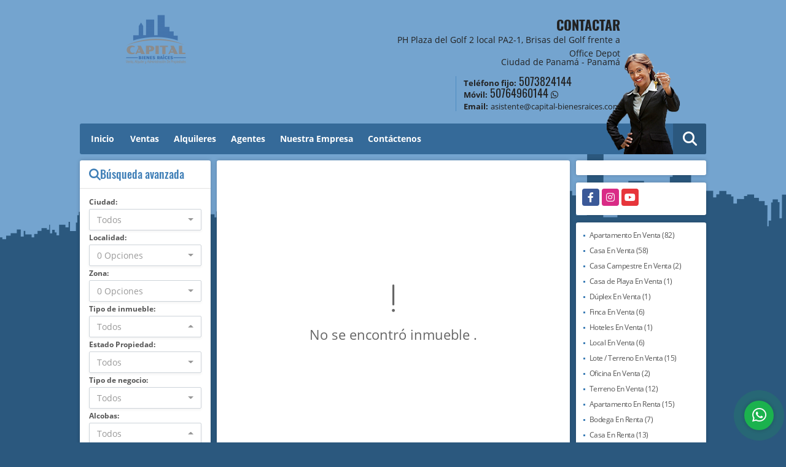

--- FILE ---
content_type: text/html; charset=UTF-8
request_url: https://capital-bienesraices.com/apartamento-venta-llano-bonito/5680026
body_size: 11903
content:
<!DOCTYPE html>
<html lang="es">
    <head>
        <meta charset="utf-8">
        <meta name="viewport" content="width=device-width, initial-scale=1.0, user-scalable=no">
        <meta name="author" content="Wasi.co">
        <meta name="description" content="🏡 &amp;iexcl;Bienvenidos a PH Residencial Llano Bonito!  Te ofrecemos la oportunidad de adquirir el apartamento de tus sue&amp;ntilde;os, ubicado en una zona privil">
        <meta name="Keywords" content="Propiedades en Panamá Panamá Panama city, casas, apartamentos, terrenos, lotes y fincas para la venta y alquiler en Panamá Panamá Panama City, administracion de propiedades">
        <meta name="Language" content="Spanish">
        <meta name="Designer" content="www.wasi.co">
        <meta name="distribution" content="Global">
        <meta name="Robots" content="INDEX,FOLLOW">
        <meta name="csrf-token" content="CB5uoWTUF3ofW9V0nPortTkHAVxReVTD3T82auxM">

        <title>SE VENDE APARTAMENTO EN LLANO BONITO - US$80,000 USD</title>

        <!-- og tags -->
        <meta property="og:description" content="🏡 &amp;iexcl;Bienvenidos a PH Residencial Llano Bonito!  Te ofrecemos la oportunidad de adquirir el apartamento de tus sue&amp;ntilde;os, ubicado en una zona privil" />
        <meta property="og:title" content="SE VENDE APARTAMENTO EN LLANO BONITO - US$80,000 USD" />
        <meta property="og:type" content="website" />
        <meta property="og:url" content="https://capital-bienesraices.com/apartamento-venta-llano-bonito/5680026" />
        <meta property="og:image" content="https://images.wasi.co/inmuebles/b8620920241012103923.png" />
        <meta property="og:image:width" content="300" />
        <meta property="og:image:height" content="225" />
        <meta property="og:site_name" content="capital-bienesraices.com" />

        <!-- og tags google+ -->
        <meta itemprop="description" content="🏡 &amp;iexcl;Bienvenidos a PH Residencial Llano Bonito!  Te ofrecemos la oportunidad de adquirir el apartamento de tus sue&amp;ntilde;os, ubicado en una zona privil">

        <!-- og tags twitter-->
        <meta name="twitter:card" value="🏡 &amp;iexcl;Bienvenidos a PH Residencial Llano Bonito!  Te ofrecemos la oportunidad de adquirir el apartamento de tus sue&amp;ntilde;os, ubicado en una zona privil">

                    <link href="https://images.wasi.co/inmuebles/b8620920241012103923.png" rel="image_src"/>
        
        <link rel="shortcut icon" href="https://images.wasi.co/empresas/f20191107010601.png" />
        <!-- ------------ Main Style ------------ -->
                    <link href="https://capital-bienesraices.com/css/v1/plus12/style.min.css?v11769476058" async rel="stylesheet" type="text/css"/>
            <link href="https://capital-bienesraices.com/css/v1/plus12/fonts.min.css?v11769476058" async rel="stylesheet" type="text/css"/>
                                          <link href="https://capital-bienesraices.com/css/v1/plus12/skins/azul.min.css?v11769476058" async rel="stylesheet" type="text/css"/>
                                          <!--skin colors-->
        <!--<link href="css/skin/{color}.min.css" rel="stylesheet" type="text/css"/>-->
        <!--<link rel="stylesheet" href="https://cdn.jsdelivr.net/npm/bootstrap-select@1.14.0-beta3/dist/css/bootstrap-select.min.css">-->

                                        <script src="https://www.google.com/recaptcha/api.js?hl=es" async defer></script>
    </head>
    <body>
            <div class="bg-city"></div>
<header>
    <div class="area-header auto_margin">
        <div class="row">
            <div class="col-lg-5 col-md-7">
                <div class="logo">
                    <a href="https://capital-bienesraices.com"><img src="https://images.wasi.co/empresas/b20191107010601.png"  data-2x="https://images.wasi.co/empresas/2xb20191107010601.png" onerror="this.src='https://images.wasi.co/empresas/b20191107010601.png'" width="250" class="img-retina center-block" title="Logo empresa" alt="capital bienes raices"></a>
                </div>
            </div>
            <div class="col-lg-19 col-md-17">
                <div class="areaContact">
                    <div class="tt1">
                        CONTACTAR
                        <address>
                            <span class="direccion">PH Plaza del Golf 2 local PA2-1, Brisas del Golf frente a Office Depot</span>
                            <span class="ciudad">Ciudad de Panamá - Panamá</span>
                        </address>
                    </div>
                    <div class="info">
                                                    <div class="tr2"><strong>Teléfono fijo:</strong> <a href="tel:5073824144">5073824144</a></div>
                                                                            <div class="tr2"><strong>Móvil:</strong> <a href="tel:50764960144">50764960144</a> <i class="fab fa-whatsapp"></i></div>
                                                <div class="tr2"><strong>Email:</strong> <a href="mailto:&#97;&#115;&#105;&#115;&#116;&#101;&#110;&#116;&#101;&#64;&#99;&#97;&#112;&#105;&#116;&#97;&#108;&#45;&#98;&#105;&#101;&#110;&#101;&#115;&#114;&#97;&#105;&#99;&#101;&#115;&#46;&#99;&#111;&#109;" class="notranslate"><span class="mail">&#97;&#115;&#105;&#115;&#116;&#101;&#110;&#116;&#101;&#64;&#99;&#97;&#112;&#105;&#116;&#97;&#108;&#45;&#98;&#105;&#101;&#110;&#101;&#115;&#114;&#97;&#105;&#99;&#101;&#115;&#46;&#99;&#111;&#109;</span></a></div>
                    </div>
                </div>
            </div>
        </div>
    </div>
</header>

    <nav id="navMain">
    <div class="topMenu auto_margin">
        <div class="asesor"><img src="/images/asesor.png" alt="Asesor"></div>
        <div class="flat-mega-menu">
            <ul id="idrop" class="mcollapse changer">
                <li><a href="https://capital-bienesraices.com" >Inicio</a></li>
                                                                    <li><a href="https://capital-bienesraices.com/s/ventas">Ventas</a>
                        <ul class="drop-down one-column hover-fade">
                                                                                                                                                            <li><a href="https://capital-bienesraices.com/s/apartamento/ventas?id_property_type=2&amp;business_type%5B0%5D=for_sale">Apartamento (82)</a></li>
                                                                                                                                                                                                                                                                                                                                                                                <li><a href="https://capital-bienesraices.com/s/casa/ventas?id_property_type=1&amp;business_type%5B0%5D=for_sale">Casa (58)</a></li>
                                                                                                                                <li><a href="https://capital-bienesraices.com/s/casa-campestre/ventas?id_property_type=11&amp;business_type%5B0%5D=for_sale">Casa Campestre (2)</a></li>
                                                                                                                                <li><a href="https://capital-bienesraices.com/s/casa-de-playa/ventas?id_property_type=24&amp;business_type%5B0%5D=for_sale">Casa de Playa (1)</a></li>
                                                                                                                                                                                                                                                                                                                                                                                <li><a href="https://capital-bienesraices.com/s/duplex/ventas?id_property_type=20&amp;business_type%5B0%5D=for_sale">Dúplex (1)</a></li>
                                                                                                                                                                                            <li><a href="https://capital-bienesraices.com/s/finca/ventas?id_property_type=7&amp;business_type%5B0%5D=for_sale">Finca (6)</a></li>
                                                                                                                                                                                                                                                                                                                                                                                <li><a href="https://capital-bienesraices.com/s/hoteles/ventas?id_property_type=12&amp;business_type%5B0%5D=for_sale">Hoteles (1)</a></li>
                                                                                                                                                                                            <li><a href="https://capital-bienesraices.com/s/local/ventas?id_property_type=3&amp;business_type%5B0%5D=for_sale">Local (6)</a></li>
                                                                                                                                <li><a href="https://capital-bienesraices.com/s/lote-terreno/ventas?id_property_type=5&amp;business_type%5B0%5D=for_sale">Lote / Terreno (15)</a></li>
                                                                                                                                                                                                                                                                                                                    <li><a href="https://capital-bienesraices.com/s/oficina/ventas?id_property_type=4&amp;business_type%5B0%5D=for_sale">Oficina (2)</a></li>
                                                                                                                                                                                                                                                                                                                    <li><a href="https://capital-bienesraices.com/s/terreno/ventas?id_property_type=32&amp;business_type%5B0%5D=for_sale">Terreno (12)</a></li>
                                                                                    </ul>
                    </li>
                                                                                    <li><a href="https://capital-bienesraices.com/s/alquileres">Alquileres</a>
                        <ul class="drop-down one-column hover-fade">
                                                                                                                                                            <li><a href="https://capital-bienesraices.com/s/apartamento/alquileres?id_property_type=2&amp;business_type%5B0%5D=for_rent">Apartamento (15)</a></li>
                                                                                                                                <li><a href="https://capital-bienesraices.com/s/bodega/alquileres?id_property_type=8&amp;business_type%5B0%5D=for_rent">Bodega (7)</a></li>
                                                                                                                                                                                                                                                                                                                    <li><a href="https://capital-bienesraices.com/s/casa/alquileres?id_property_type=1&amp;business_type%5B0%5D=for_rent">Casa (13)</a></li>
                                                                                                                                <li><a href="https://capital-bienesraices.com/s/casa-campestre/alquileres?id_property_type=11&amp;business_type%5B0%5D=for_rent">Casa Campestre (1)</a></li>
                                                                                                                                                                                                                                                                                                                                                                                                                                                                                                                                                                                                                                                                                            <li><a href="https://capital-bienesraices.com/s/galpon-industrial/alquileres?id_property_type=23&amp;business_type%5B0%5D=for_rent">Galpon Industrial (2)</a></li>
                                                                                                                                                                                                                                                                                                                                                                                <li><a href="https://capital-bienesraices.com/s/local/alquileres?id_property_type=3&amp;business_type%5B0%5D=for_rent">Local (23)</a></li>
                                                                                                                                                                                            <li><a href="https://capital-bienesraices.com/s/lote-comercial/alquileres?id_property_type=6&amp;business_type%5B0%5D=for_rent">Lote Comercial (3)</a></li>
                                                                                                                                                                                                                                                        <li><a href="https://capital-bienesraices.com/s/oficina/alquileres?id_property_type=4&amp;business_type%5B0%5D=for_rent">Oficina (7)</a></li>
                                                                                                                                                                                                                                                                                                                    <li><a href="https://capital-bienesraices.com/s/terreno/alquileres?id_property_type=32&amp;business_type%5B0%5D=for_rent">Terreno (4)</a></li>
                                                                                    </ul>
                    </li>
                                                                                                                                                                    <li><a href="https://capital-bienesraices.com/asesores" >Agentes</a></li>
                                                                                    <li><a href="https://capital-bienesraices.com/main-contenido-cat-2.htm" >Nuestra Empresa</a></li>
                                <li><a href="https://capital-bienesraices.com/main-contactenos.htm" >Contáctenos</a></li>
                <li class="search-bar hidden-md-down"><i class="fa fa-search"></i>
                    <ul class="drop-down" style="display: none;">
                        <form method="GET" action="https://capital-bienesraices.com/s" accept-charset="UTF-8" onSubmit="$(&#039;input[type=&quot;submit&quot;]&#039;).attr(&quot;disabled&quot;,&quot;disabled&quot;);">
                        <table>
                            <tbody>
                            <tr>
                                <td><input type="text" id="matchLabel" placeholder="Buscar en el sitio" value="" name="match"></td>
                                <td><input class="btn" type="submit" value="Buscar"></td>
                            </tr>
                            </tbody>
                        </table>
                        </form>
                    </ul>
                </li>
            </ul>
        </div>
    </div>
</nav>

<div id="mobile" style="position: relative;">
    <div class="mobile_search hidden-lg-up">
        <a href="#" class="show_hide"><i class="fas fa-search"></i></a>
    </div>
</div>

<!--mobile search-->
<div class="slidingSearch">
    <div class="input-group">
        <form method="GET" action="https://capital-bienesraices.com/s" accept-charset="UTF-8" onSubmit="$(&#039;input[type=&quot;submit&quot;]&#039;).attr(&quot;disabled&quot;,&quot;disabled&quot;);">
        <table>
            <tbody>
            <tr>
                <td> <input type="text" class="form-control" aria-label="" placeholder="Buscar por:" value="" name="match"></td>
                <td><input class="btn" type="submit" value="Buscar"></td>
            </tr>
            </tbody>
        </table>
        </form>
        <div class="input-group-append">
        </div>
    </div>
</div>
<!--end -->

    <section id="Main" class="auto_margin">
    <div class="row">
        <div class="col-lg-5">
            <div class="areaLeft">
                <div class="areaSearch  hidden-md-down">
                    <div class="title">
                        <h3><i class="fa fa-search"></i>Búsqueda avanzada</h3>
                    </div>
                    <div class="body" id="homeSearch">
                        <form method="GET" action="https://capital-bienesraices.com/s" accept-charset="UTF-8">
<div class="row">
                <div class="col-lg-6 col-sm-12 ">
        <select-city
                :cities='[{"id_city":531672,"name":"Boquete","id_region":1767,"region_label":"Chiriqu\u00ed","total":"1"},{"id_city":537894,"name":"Volc\u00e1n","id_region":1767,"region_label":"Chiriqu\u00ed","total":"1"},{"id_city":531096,"name":"Aguadulce","id_region":1768,"region_label":"Cocl\u00e9","total":"2"},{"id_city":531278,"name":"Ant\u00f3n","id_region":1768,"region_label":"Cocl\u00e9","total":"1"},{"id_city":532429,"name":"Cocl\u00e9","id_region":1768,"region_label":"Cocl\u00e9","total":"1"},{"id_city":536194,"name":"Nat\u00e1","id_region":1768,"region_label":"Cocl\u00e9","total":"1"},{"id_city":536509,"name":"Penonom\u00e9","id_region":1768,"region_label":"Cocl\u00e9","total":"1"},{"id_city":537164,"name":"R\u00edo Hato","id_region":1768,"region_label":"Cocl\u00e9","total":"5"},{"id_city":535218,"name":"Lim\u00f3n","id_region":1769,"region_label":"Col\u00f3n","total":"1"},{"id_city":535078,"name":"Las Tablas","id_region":1772,"region_label":"Los Santos","total":"2"},{"id_city":537429,"name":"Santa Ana","id_region":1772,"region_label":"Los Santos","total":"1"},{"id_city":531124,"name":"Albrook","id_region":1773,"region_label":"Panam\u00e1","total":"1"},{"id_city":531271,"name":"Anc\u00f3n","id_region":1773,"region_label":"Panam\u00e1","total":"4"},{"id_city":531512,"name":"Bella Vista","id_region":1773,"region_label":"Panam\u00e1","total":"16"},{"id_city":858680,"name":"Betania","id_region":1773,"region_label":"Panam\u00e1","total":"11"},{"id_city":532014,"name":"Carrasquilla","id_region":1773,"region_label":"Panam\u00e1","total":"4"},{"id_city":537342,"name":"Casco Viejo, San Felipe","id_region":1773,"region_label":"Panam\u00e1","total":"3"},{"id_city":532097,"name":"Cerro Azul","id_region":1773,"region_label":"Panam\u00e1","total":"2"},{"id_city":532302,"name":"Chilibre","id_region":1773,"region_label":"Panam\u00e1","total":"1"},{"id_city":532414,"name":"Ciudad de Panam\u00e1","id_region":1773,"region_label":"Panam\u00e1","total":"98"},{"id_city":532822,"name":"El Cangrejo","id_region":1773,"region_label":"Panam\u00e1","total":"1"},{"id_city":532981,"name":"El Dorado","id_region":1773,"region_label":"Panam\u00e1","total":"2"},{"id_city":534118,"name":"Juan D\u00edaz","id_region":1773,"region_label":"Panam\u00e1","total":"5"},{"id_city":534778,"name":"La Pulida","id_region":1773,"region_label":"Panam\u00e1","total":"2"},{"id_city":534887,"name":"Las Cumbres","id_region":1773,"region_label":"Panam\u00e1","total":"6"},{"id_city":534973,"name":"Las Ma\u00f1anitas","id_region":1773,"region_label":"Panam\u00e1","total":"3"},{"id_city":536311,"name":"Pacora","id_region":1773,"region_label":"Panam\u00e1","total":"2"},{"id_city":536314,"name":"Paitilla","id_region":1773,"region_label":"Panam\u00e1","total":"2"},{"id_city":536422,"name":"Parque Lefevre","id_region":1773,"region_label":"Panam\u00e1","total":"1"},{"id_city":536740,"name":"Pueblo Nuevo","id_region":1773,"region_label":"Panam\u00e1","total":"3"},{"id_city":537118,"name":"R\u00edo Abajo","id_region":1773,"region_label":"Panam\u00e1","total":"4"},{"id_city":537345,"name":"San Francisco","id_region":1773,"region_label":"Panam\u00e1","total":"6"},{"id_city":537397,"name":"San Miguelito","id_region":1773,"region_label":"Panam\u00e1","total":"22"},{"id_city":537688,"name":"Tocumen","id_region":1773,"region_label":"Panam\u00e1","total":"8"},{"id_city":531304,"name":"Arraij\u00e1n","id_region":3549,"region_label":"Panam\u00e1 Oeste","total":"10"},{"id_city":531997,"name":"Capira","id_region":3549,"region_label":"Panam\u00e1 Oeste","total":"1"},{"id_city":532263,"name":"Chame","id_region":3549,"region_label":"Panam\u00e1 Oeste","total":"6"},{"id_city":532336,"name":"Chorrera","id_region":3549,"region_label":"Panam\u00e1 Oeste","total":"1"},{"id_city":534273,"name":"La Chorrera","id_region":3549,"region_label":"Panam\u00e1 Oeste","total":"4"},{"id_city":537336,"name":"San Carlos","id_region":3549,"region_label":"Panam\u00e1 Oeste","total":"4"},{"id_city":531326,"name":"Atalaya","id_region":1775,"region_label":"Veraguas","total":"1"},{"id_city":533018,"name":"El Espino de Santa Rosa","id_region":1775,"region_label":"Veraguas","total":"3"},{"id_city":537486,"name":"Santiago","id_region":1775,"region_label":"Veraguas","total":"2"},{"id_city":537569,"name":"Son\u00e1","id_region":1775,"region_label":"Veraguas","total":"1"}]'
                search-selected=""
                search-type="1"
        />
            </div>
    <div class="col-lg-6 col-sm-12" id="location-container" >
        <div class="form-group">
            <label>Localidad:</label>
            <select-location
                    parent-container="#location-container"
                    parent-locations=".locations"
                    search-selected=""
            />
        </div>
    </div>
    <div class="col-lg-6 col-sm-12">
        <div class="form-group">
            <label>Zona:</label>
            <select-zone
                    search-selected=""
            />
        </div>
    </div>
            <div class="col-lg-6 col-sm-12">
        <div class="form-group">
            <label>Tipo de inmueble:</label>
                                    <select name="id_property_type" id="id_property_type" class="selectpicker inp-shadow dropdown" title="Todos" data-toggle="dropdown" data-live-search-normalize="true" data-live-search="true" data-size="10">
                                    <option value="">Todos</option>
                                                                        <option  value="14">Apartaestudio</option>
                                                                                                <option  value="2">Apartamento</option>
                                                                                                <option  value="8">Bodega</option>
                                                                                                                                                                                                                                    <option  value="1">Casa</option>
                                                                                                <option  value="11">Casa Campestre</option>
                                                                                                <option  value="24">Casa de Playa</option>
                                                                                                                                                                                                                                                                                <option  value="20">Dúplex</option>
                                                                                                                                            <option  value="7">Finca</option>
                                                                                                                                            <option  value="23">Galpon Industrial</option>
                                                                                                                                                                                        <option  value="12">Hoteles</option>
                                                                                                                                            <option  value="3">Local</option>
                                                                                                <option  value="5">Lote / Terreno</option>
                                                                                                <option  value="6">Lote Comercial</option>
                                                                                                                                                                                        <option  value="4">Oficina</option>
                                                                                                                                                                                                                                    <option  value="32">Terreno</option>
                                                                        </select>
        </div>
    </div>
        <div class="col-lg-6 col-sm-12">
        <div class="form-group ">
            <label>Estado Propiedad:</label>
            <select name="id_property_condition" id="id_property_condition" class="selectpicker inp-shadow" title="Todos">
                <option value="">Todos</option>
                <option value="1" >Nuevo</option>
                <option value="2" >Usado</option>
                <option value="3" >Proyecto</option>
                <option value="4" >En construcción</option>
            </select>
        </div>
    </div>
        <div class="col-lg-6 col-sm-12">
        <div class="form-group ">
            <label>Tipo de negocio:</label>
            <select name="business_type[]" class="selectpicker inp-shadow" id="business_type"multiple title="Todos">
                <option value="for_sale" >Venta</option>
                <option value="for_rent" >Alquiler</option>
                <option value="for_transfer" >Permutar</option>
            </select>
        </div>
    </div>
            <div class="col-12">
        <div class="row">
            <div class="col-6">
                <div class="form-group">
                    <label>Alcobas:</label>
                    <select class="selectpicker inp-shadow" title="Todos" id="bedrooms" name="bedrooms"><option value="" selected="selected">Todos</option><option value="1">1 o más</option><option value="2">2 o más</option><option value="3">3 o más</option><option value="4">4 o más</option><option value="5">5 o más</option><option value="6">6 o más</option><option value="7">7 o más</option></select>
                </div>
            </div>
            <div class="col-6">
                <div class="form-group">
                    <label>Baños:</label>
                    <select class="selectpicker inp-shadow" title="Todos" id="bathrooms" name="bathrooms"><option value="" selected="selected">Todos</option><option value="1">1 o más</option><option value="2">2 o más</option><option value="3">3 o más</option><option value="4">4 o más</option><option value="5">5 o más</option><option value="6">6 o más</option><option value="7">7 o más</option></select>
                </div>
            </div>
        </div>
    </div>
            <div class="col-12">
        <div class="row">
            <div class="form-group col-6">
                <label>Precio desde:</label>
                <input type="text" class="form-control inp-shadow solo-numero" name="min_price" id="min_price" value="" placeholder="Desde">
            </div>
            <div class="form-group col-6">
                <label>Precio hasta:</label>
                <input type="text" class="form-control inp-shadow solo-numero" name="max_price" id="max_price" value="" placeholder="Hasta">
            </div>
        </div>
    </div>
        <div class="col-12">
        <div class="form-group">
            <label>&nbsp;</label>
            <button type="button" onclick="submitSearch(this)" class="btn-dark btn full-width btn-shadow waves-effect waves-light"><strong>BUSCAR</strong></button>
        </div>
    </div>
</div>
</form>

                    </div>
                </div>
                                                <div class="Publicar_Inmueble hidden-lg-down">
                    <a href="" data-toggle="modal" data-target="#modelId"><img src="/images/publica_tu_inmueble.png" class="img-fluid" alt="Publica tu inmueble"></a>
                </div>
            </div>
        </div>
        <div class="col-lg-14">
                <div class="areaCenter">
        <div class="row">
                    <section class="col-lg-24">
                <div class="area-content col-lg-24">
                    <!-- mensage-->
                    <div class="msg_empty">
                        <div class="text">
                            <i class="far fa-exclamation"></i>
                            <p> No se encontró inmueble .</p>
                        </div>
                    </div>
                    <!-- end mensage-->
                </div>
            </section>
            <div class="col-24">
                <hr>
            </div>
            <section class="col-lg-24">
    <div class="areaFeatured">
        <div class="head">
            <h2>
                                                                        INMUEBLES <STRONG>DESTACADOS</STRONG>
                                        
            <div class="tt-sqr"><span class="square"></span></div>
        </div>
        <p class="height_10"></p>
        <div class="areaDestacados">
            <div class="list_Propiedades row">
                                    <div class="col-md-8">
                        <div class="item">
    <div class="title">
        <h2>
            <a class="t8-ellipsis" href="https://capital-bienesraices.com/bodega-alquiler-tocumen/600257">ALQUILO GALERA EN VIA PANAMERICANA</a>
        </h2>
    </div>
    <figure>
                    <div class="areaTags">
                                    <span class="tag-estado" data-color="#8fce00">COMERCIAL</span>
                                            </div>
                <a href="https://capital-bienesraices.com/bodega-alquiler-tocumen/600257" class="fill">
            <img src="https://image.wasi.co/[base64]" onerror="this.src='https://image.wasi.co/[base64]';" class="fill-box img-fluid" alt="alquilo galera en via panamericana">
        </a>
    </figure>
    <div class="body">
        <p class="ubicacion"><i class="far fa-map-marker-alt"></i> Panama</p>
        <p><strong>Tipo:</strong> BODEGA</p>
        <p><strong> Para:</strong> ALQUILER</p>
    </div>
    <hr>
                                    <div class="areaPrecio">
                <p ><strong>Alquiler </strong><span>US$1,500 <small>USD</small></span></p>
            </div>
            
    <a href="https://capital-bienesraices.com/bodega-alquiler-tocumen/600257" class="btn btn-dark full-width waves-effect waves-light btn-shadow"><i class="far fa-info-circle"></i> <span>Más información</span></a>
</div>
                    </div>
                                    <div class="col-md-8">
                        <div class="item">
    <div class="title">
        <h2>
            <a class="t8-ellipsis" href="https://capital-bienesraices.com/casa-venta-cerro-viento-san-miguelito/7435896">CASA CERRO VIENTO - CALLE PRINCIPAL</a>
        </h2>
    </div>
    <figure>
                <a href="https://capital-bienesraices.com/casa-venta-cerro-viento-san-miguelito/7435896" class="fill">
            <img src="https://image.wasi.co/[base64]" onerror="this.src='https://image.wasi.co/[base64]';" class="fill-box img-fluid" alt="casa cerro viento calle principal">
        </a>
    </figure>
    <div class="body">
        <p class="ubicacion"><i class="far fa-map-marker-alt"></i> Panama</p>
        <p><strong>Tipo:</strong> CASA</p>
        <p><strong> Para:</strong> VENTA</p>
    </div>
    <hr>
                            <div class="areaPrecio">
                <p ><strong>Venta </strong><span>US$150,000 <small>USD</small></span></p>
            </div>
                    
    <a href="https://capital-bienesraices.com/casa-venta-cerro-viento-san-miguelito/7435896" class="btn btn-dark full-width waves-effect waves-light btn-shadow"><i class="far fa-info-circle"></i> <span>Más información</span></a>
</div>
                    </div>
                                    <div class="col-md-8">
                        <div class="item">
    <div class="title">
        <h2>
            <a class="t8-ellipsis" href="https://capital-bienesraices.com/apartamento-venta-hato-pintado-pueblo-nuevo/9048715">PUEBLO NUEVO HATO PINTADO - APARTAMENTO EN VENTA</a>
        </h2>
    </div>
    <figure>
                <a href="https://capital-bienesraices.com/apartamento-venta-hato-pintado-pueblo-nuevo/9048715" class="fill">
            <img src="https://image.wasi.co/[base64]" onerror="this.src='https://image.wasi.co/[base64]';" class="fill-box img-fluid" alt="pueblo nuevo hato pintado apartamento en venta">
        </a>
    </figure>
    <div class="body">
        <p class="ubicacion"><i class="far fa-map-marker-alt"></i> Panama</p>
        <p><strong>Tipo:</strong> APARTAMENTO</p>
        <p><strong> Para:</strong> VENTA</p>
    </div>
    <hr>
                            <div class="areaPrecio">
                <p ><strong>Venta </strong><span>US$149,000 <small>USD</small></span></p>
            </div>
                    
    <a href="https://capital-bienesraices.com/apartamento-venta-hato-pintado-pueblo-nuevo/9048715" class="btn btn-dark full-width waves-effect waves-light btn-shadow"><i class="far fa-info-circle"></i> <span>Más información</span></a>
</div>
                    </div>
                                    <div class="col-md-8">
                        <div class="item">
    <div class="title">
        <h2>
            <a class="t8-ellipsis" href="https://capital-bienesraices.com/terreno-alquiler-ciudad-de-panama/1959161">SE ALQUILA TERRENO CON OFICINA  EN JUAN DIAZ </a>
        </h2>
    </div>
    <figure>
                    <div class="areaTags">
                                    <span class="tag-estado" data-color="#8fce00">COMERCIAL</span>
                                                    <span class="tag-estado" data-color="red">Alquilado</span>
                            </div>
                <a href="https://capital-bienesraices.com/terreno-alquiler-ciudad-de-panama/1959161" class="fill">
            <img src="https://image.wasi.co/[base64]" onerror="this.src='https://image.wasi.co/[base64]';" class="fill-box img-fluid" alt="se alquila terreno con oficina en juan diaz">
        </a>
    </figure>
    <div class="body">
        <p class="ubicacion"><i class="far fa-map-marker-alt"></i> Panama</p>
        <p><strong>Tipo:</strong> TERRENO</p>
        <p><strong> Para:</strong> ALQUILER</p>
    </div>
    <hr>
                                    <div class="areaPrecio">
                <p class="tachado"><strong>Alquiler </strong><span>US$900 <small>USD</small></span></p>
            </div>
            
    <a href="https://capital-bienesraices.com/terreno-alquiler-ciudad-de-panama/1959161" class="btn btn-dark full-width waves-effect waves-light btn-shadow"><i class="far fa-info-circle"></i> <span>Más información</span></a>
</div>
                    </div>
                                    <div class="col-md-8">
                        <div class="item">
    <div class="title">
        <h2>
            <a class="t8-ellipsis" href="https://capital-bienesraices.com/apartamento-venta-avenida-balboa-ciudad-de-panama/8108388">APARTAMENTOS EN BELLA VISTA - PRE VENTA </a>
        </h2>
    </div>
    <figure>
                <a href="https://capital-bienesraices.com/apartamento-venta-avenida-balboa-ciudad-de-panama/8108388" class="fill">
            <img src="https://image.wasi.co/[base64]" onerror="this.src='https://image.wasi.co/[base64]';" class="fill-box img-fluid" alt="apartamentos en bella vista pre venta">
        </a>
    </figure>
    <div class="body">
        <p class="ubicacion"><i class="far fa-map-marker-alt"></i> Panama</p>
        <p><strong>Tipo:</strong> APARTAMENTO</p>
        <p><strong> Para:</strong> VENTA</p>
    </div>
    <hr>
                            <div class="areaPrecio">
                <p ><strong>Venta </strong><span>US$144,595 <small>USD</small></span></p>
            </div>
                    
    <a href="https://capital-bienesraices.com/apartamento-venta-avenida-balboa-ciudad-de-panama/8108388" class="btn btn-dark full-width waves-effect waves-light btn-shadow"><i class="far fa-info-circle"></i> <span>Más información</span></a>
</div>
                    </div>
                                    <div class="col-md-8">
                        <div class="item">
    <div class="title">
        <h2>
            <a class="t8-ellipsis" href="https://capital-bienesraices.com/local-alquiler-el-dorado/4937991">SE ALQUILA LOCAL EN DORADO MALL</a>
        </h2>
    </div>
    <figure>
                    <div class="areaTags">
                                    <span class="tag-estado" data-color="#8fce00">COMERCIAL</span>
                                            </div>
                <a href="https://capital-bienesraices.com/local-alquiler-el-dorado/4937991" class="fill">
            <img src="https://image.wasi.co/[base64]" onerror="this.src='https://image.wasi.co/[base64]';" class="fill-box img-fluid" alt="se alquila local en dorado mall">
        </a>
    </figure>
    <div class="body">
        <p class="ubicacion"><i class="far fa-map-marker-alt"></i> Panama</p>
        <p><strong>Tipo:</strong> LOCAL</p>
        <p><strong> Para:</strong> ALQUILER</p>
    </div>
    <hr>
                                    <div class="areaPrecio">
                <p ><strong>Alquiler </strong><span>US$1,600 <small>USD</small></span></p>
            </div>
            
    <a href="https://capital-bienesraices.com/local-alquiler-el-dorado/4937991" class="btn btn-dark full-width waves-effect waves-light btn-shadow"><i class="far fa-info-circle"></i> <span>Más información</span></a>
</div>
                    </div>
                                    <div class="col-md-8">
                        <div class="item">
    <div class="title">
        <h2>
            <a class="t8-ellipsis" href="https://capital-bienesraices.com/finca-venta-sona/7090185">SE VENDE FINCA GANADERA EN DOS BOCAS - SONÁ</a>
        </h2>
    </div>
    <figure>
                <a href="https://capital-bienesraices.com/finca-venta-sona/7090185" class="fill">
            <img src="https://image.wasi.co/[base64]" onerror="this.src='https://image.wasi.co/[base64]';" class="fill-box img-fluid" alt="se vende finca ganadera en dos bocas sona">
        </a>
    </figure>
    <div class="body">
        <p class="ubicacion"><i class="far fa-map-marker-alt"></i> Panama</p>
        <p><strong>Tipo:</strong> FINCA</p>
        <p><strong> Para:</strong> VENTA</p>
    </div>
    <hr>
                            <div class="areaPrecio">
                <p ><strong>Venta </strong><span>US$3,500,000 <small>USD</small></span></p>
            </div>
                    
    <a href="https://capital-bienesraices.com/finca-venta-sona/7090185" class="btn btn-dark full-width waves-effect waves-light btn-shadow"><i class="far fa-info-circle"></i> <span>Más información</span></a>
</div>
                    </div>
                                    <div class="col-md-8">
                        <div class="item">
    <div class="title">
        <h2>
            <a class="t8-ellipsis" href="https://capital-bienesraices.com/galpon-industrial-alquiler-ciudad-de-panama/4694392">OFIGALERA EN TOCUMEN OFFICE STORAGE</a>
        </h2>
    </div>
    <figure>
                    <div class="areaTags">
                                    <span class="tag-estado" data-color="#8fce00">COMERCIAL</span>
                                            </div>
                <a href="https://capital-bienesraices.com/galpon-industrial-alquiler-ciudad-de-panama/4694392" class="fill">
            <img src="https://image.wasi.co/[base64]" onerror="this.src='https://image.wasi.co/[base64]';" class="fill-box img-fluid" alt="ofigalera en tocumen office storage">
        </a>
    </figure>
    <div class="body">
        <p class="ubicacion"><i class="far fa-map-marker-alt"></i> Panama</p>
        <p><strong>Tipo:</strong> GALPON INDUSTRIAL</p>
        <p><strong> Para:</strong> ALQUILER</p>
    </div>
    <hr>
                                    <div class="areaPrecio">
                <p ><strong>Alquiler </strong><span>US$3,760 <small>USD</small></span></p>
            </div>
            
    <a href="https://capital-bienesraices.com/galpon-industrial-alquiler-ciudad-de-panama/4694392" class="btn btn-dark full-width waves-effect waves-light btn-shadow"><i class="far fa-info-circle"></i> <span>Más información</span></a>
</div>
                    </div>
                                    <div class="col-md-8">
                        <div class="item">
    <div class="title">
        <h2>
            <a class="t8-ellipsis" href="https://capital-bienesraices.com/local-alquiler-ciudad-de-panama/4408591">SE ALQUILAN LOCALES COMERCIALES EN LA 24 DE DICIEMBRE </a>
        </h2>
    </div>
    <figure>
                    <div class="areaTags">
                                    <span class="tag-estado" data-color="#8fce00">COMERCIAL</span>
                                            </div>
                <a href="https://capital-bienesraices.com/local-alquiler-ciudad-de-panama/4408591" class="fill">
            <img src="https://image.wasi.co/[base64]" onerror="this.src='https://image.wasi.co/[base64]';" class="fill-box img-fluid" alt="se alquilan locales comerciales en la 24 de diciembre">
        </a>
    </figure>
    <div class="body">
        <p class="ubicacion"><i class="far fa-map-marker-alt"></i> Panama</p>
        <p><strong>Tipo:</strong> LOCAL</p>
        <p><strong> Para:</strong> ALQUILER</p>
    </div>
    <hr>
                                    <div class="areaPrecio">
                <p ><strong>Alquiler </strong><span>US$1,800 <small>USD</small></span></p>
            </div>
            
    <a href="https://capital-bienesraices.com/local-alquiler-ciudad-de-panama/4408591" class="btn btn-dark full-width waves-effect waves-light btn-shadow"><i class="far fa-info-circle"></i> <span>Más información</span></a>
</div>
                    </div>
                                    <div class="col-md-8">
                        <div class="item">
    <div class="title">
        <h2>
            <a class="t8-ellipsis" href="https://capital-bienesraices.com/apartamento-venta-ricardo-j-alfaro-betania/8420847">PROYECTO VÍA CENTENIAL - ENTREGA INMEDIATA</a>
        </h2>
    </div>
    <figure>
                    <div class="areaTags">
                                    <span class="tag-estado" data-color="#6a329f">RESIDENCIAL NUEVA</span>
                                            </div>
                <a href="https://capital-bienesraices.com/apartamento-venta-ricardo-j-alfaro-betania/8420847" class="fill">
            <img src="https://image.wasi.co/[base64]" onerror="this.src='https://image.wasi.co/[base64]';" class="fill-box img-fluid" alt="proyecto via centenial entrega inmediata">
        </a>
    </figure>
    <div class="body">
        <p class="ubicacion"><i class="far fa-map-marker-alt"></i> Panama</p>
        <p><strong>Tipo:</strong> APARTAMENTO</p>
        <p><strong> Para:</strong> VENTA</p>
    </div>
    <hr>
                            <div class="areaPrecio">
                <p ><strong>Venta </strong><span>US$106,000 <small>USD</small></span></p>
            </div>
                    
    <a href="https://capital-bienesraices.com/apartamento-venta-ricardo-j-alfaro-betania/8420847" class="btn btn-dark full-width waves-effect waves-light btn-shadow"><i class="far fa-info-circle"></i> <span>Más información</span></a>
</div>
                    </div>
                                    <div class="col-md-8">
                        <div class="item">
    <div class="title">
        <h2>
            <a class="t8-ellipsis" href="https://capital-bienesraices.com/apartaestudio-venta-casco-viejo-san-felipe/9742134">PENTHOUSE CASCO ANTIGUO - PANAMA</a>
        </h2>
    </div>
    <figure>
                <a href="https://capital-bienesraices.com/apartaestudio-venta-casco-viejo-san-felipe/9742134" class="fill">
            <img src="https://image.wasi.co/[base64]" onerror="this.src='https://image.wasi.co/[base64]';" class="fill-box img-fluid" alt="penthouse casco antiguo panama">
        </a>
    </figure>
    <div class="body">
        <p class="ubicacion"><i class="far fa-map-marker-alt"></i> Panama</p>
        <p><strong>Tipo:</strong> APARTAESTUDIO</p>
        <p><strong> Para:</strong> VENTA</p>
    </div>
    <hr>
                            <div class="areaPrecio">
                <p ><strong>Venta </strong><span>US$437,000 <small>USD</small></span></p>
            </div>
                    
    <a href="https://capital-bienesraices.com/apartaestudio-venta-casco-viejo-san-felipe/9742134" class="btn btn-dark full-width waves-effect waves-light btn-shadow"><i class="far fa-info-circle"></i> <span>Más información</span></a>
</div>
                    </div>
                                    <div class="col-md-8">
                        <div class="item">
    <div class="title">
        <h2>
            <a class="t8-ellipsis" href="https://capital-bienesraices.com/bodega-alquiler-la-gran-estacion-ciudad-de-panama/6019510">SE ALQUILA GALERA DE 1000 METROS EN VIA TRANSISTMICA </a>
        </h2>
    </div>
    <figure>
                    <div class="areaTags">
                                    <span class="tag-estado" data-color="#8fce00">COMERCIAL</span>
                                                    <span class="tag-estado" data-color="red">Alquilado</span>
                            </div>
                <a href="https://capital-bienesraices.com/bodega-alquiler-la-gran-estacion-ciudad-de-panama/6019510" class="fill">
            <img src="https://image.wasi.co/[base64]" onerror="this.src='https://image.wasi.co/[base64]';" class="fill-box img-fluid" alt="se alquila galera de 1000 metros en via transistmica">
        </a>
    </figure>
    <div class="body">
        <p class="ubicacion"><i class="far fa-map-marker-alt"></i> Panama</p>
        <p><strong>Tipo:</strong> BODEGA</p>
        <p><strong> Para:</strong> ALQUILER</p>
    </div>
    <hr>
                                    <div class="areaPrecio">
                <p class="tachado"><strong>Alquiler </strong><span>US$4,500 <small>USD</small></span></p>
            </div>
            
    <a href="https://capital-bienesraices.com/bodega-alquiler-la-gran-estacion-ciudad-de-panama/6019510" class="btn btn-dark full-width waves-effect waves-light btn-shadow"><i class="far fa-info-circle"></i> <span>Más información</span></a>
</div>
                    </div>
                            </div>
        </div>
    </div>
</section>                </div>
    </div>
        </div>
        <div class="col-lg-5">
            <div class="areaRight">
                <div class="row">
                    <div class="col-lg-24" >
                        <div class="google_lang">
                            <div id="google_translate_element"></div>
                        </div>
                    </div>
                                        <div class="col-lg-24">
                        <div class="areaRedes">
                            <ul class="follow">
                                                                    <li><a href="https://www.facebook.com/capitalpanama" target="_blank" data-follow="facebook" title="facebook"><span>Facebook</span></a></li>
                                                                                                                                    <li><a href="https://www.instagram.com/capitalbienesraices/" target="_blank" data-follow="instagram" title="instagram"><span>Instagram</span></a></li>
                                                                                                                                    <li><a href="https://www.youtube.com/@capitalbienesraices" target="_blank" data-follow="youtube" title="youtube"><span>YouTube</span></a></li>
                                                                                            </ul>
                        </div>
                    </div>
                                                                                                                                            <div class="col-lg-24 col-md-8 hidden-md-down">
                        <div class="listInm">
                            <ul>
                                                                                                                                                            <li><a href="https://capital-bienesraices.com/s/apartamento/ventas?id_property_type=2&amp;business_type%5B0%5D=for_sale">Apartamento En Venta (82) </a></li>
                                                                                                                                                                                                                                                                                                                                                                                <li><a href="https://capital-bienesraices.com/s/casa/ventas?id_property_type=1&amp;business_type%5B0%5D=for_sale">Casa En Venta (58) </a></li>
                                                                                                                                <li><a href="https://capital-bienesraices.com/s/casa-campestre/ventas?id_property_type=11&amp;business_type%5B0%5D=for_sale">Casa Campestre En Venta (2) </a></li>
                                                                                                                                <li><a href="https://capital-bienesraices.com/s/casa-de-playa/ventas?id_property_type=24&amp;business_type%5B0%5D=for_sale">Casa de Playa En Venta (1) </a></li>
                                                                                                                                                                                                                                                                                                                                                                                <li><a href="https://capital-bienesraices.com/s/duplex/ventas?id_property_type=20&amp;business_type%5B0%5D=for_sale">Dúplex En Venta (1) </a></li>
                                                                                                                                                                                            <li><a href="https://capital-bienesraices.com/s/finca/ventas?id_property_type=7&amp;business_type%5B0%5D=for_sale">Finca En Venta (6) </a></li>
                                                                                                                                                                                                                                                                                                                                                                                <li><a href="https://capital-bienesraices.com/s/hoteles/ventas?id_property_type=12&amp;business_type%5B0%5D=for_sale">Hoteles En Venta (1) </a></li>
                                                                                                                                                                                            <li><a href="https://capital-bienesraices.com/s/local/ventas?id_property_type=3&amp;business_type%5B0%5D=for_sale">Local En Venta (6) </a></li>
                                                                                                                                <li><a href="https://capital-bienesraices.com/s/lote-terreno/ventas?id_property_type=5&amp;business_type%5B0%5D=for_sale">Lote / Terreno En Venta (15) </a></li>
                                                                                                                                                                                                                                                                                                                    <li><a href="https://capital-bienesraices.com/s/oficina/ventas?id_property_type=4&amp;business_type%5B0%5D=for_sale">Oficina En Venta (2) </a></li>
                                                                                                                                                                                                                                                                                                                    <li><a href="https://capital-bienesraices.com/s/terreno/ventas?id_property_type=32&amp;business_type%5B0%5D=for_sale">Terreno En Venta (12) </a></li>
                                                                                                                                                                                                                        <li><a href="https://capital-bienesraices.com/s/apartamento/alquileres?id_property_type=2&amp;business_type%5B0%5D=for_rent">Apartamento En Renta (15) </a></li>
                                                                                                                                <li><a href="https://capital-bienesraices.com/s/bodega/alquileres?id_property_type=8&amp;business_type%5B0%5D=for_rent">Bodega En Renta (7) </a></li>
                                                                                                                                                                                                                                                                                                                    <li><a href="https://capital-bienesraices.com/s/casa/alquileres?id_property_type=1&amp;business_type%5B0%5D=for_rent">Casa En Renta (13) </a></li>
                                                                                                                                <li><a href="https://capital-bienesraices.com/s/casa-campestre/alquileres?id_property_type=11&amp;business_type%5B0%5D=for_rent">Casa Campestre En Renta (1) </a></li>
                                                                                                                                                                                                                                                                                                                                                                                                                                                                                                                                                                                                                                                                                            <li><a href="https://capital-bienesraices.com/s/galpon-industrial/alquileres?id_property_type=23&amp;business_type%5B0%5D=for_rent">Galpon Industrial En Renta (2) </a></li>
                                                                                                                                                                                                                                                                                                                                                                                <li><a href="https://capital-bienesraices.com/s/local/alquileres?id_property_type=3&amp;business_type%5B0%5D=for_rent">Local En Renta (23) </a></li>
                                                                                                                                                                                            <li><a href="https://capital-bienesraices.com/s/lote-comercial/alquileres?id_property_type=6&amp;business_type%5B0%5D=for_rent">Lote Comercial En Renta (3) </a></li>
                                                                                                                                                                                                                                                        <li><a href="https://capital-bienesraices.com/s/oficina/alquileres?id_property_type=4&amp;business_type%5B0%5D=for_rent">Oficina En Renta (7) </a></li>
                                                                                                                                                                                                                                                                                                                    <li><a href="https://capital-bienesraices.com/s/terreno/alquileres?id_property_type=32&amp;business_type%5B0%5D=for_rent">Terreno En Renta (4) </a></li>
                                                                                        </ul>
                        </div>
                    </div>
                                                            <div class="col-lg-24 col-md-9">
                        <div class="Publicar_Inmueble hidden-lg-up">
                            <div class="row">
                                <div class="col-md-24">
                                    <a href="" data-toggle="modal" data-target="#modelId"><img src="/images/publica_tu_inmueble.png" width="212"
                                                    class="img-fluid center-block" alt="publica tu inmueble"></a>
                                </div>
                            </div>
                        </div>
                    </div>
                </div>
            </div>
        </div>
    </div>
</section>
    <footer id="footer_app">
    <div class="container-fluid">
        <div class="areaFooter auto_margin">
            <div class="row">
                                <div class="col-lg-6 col-md-12">
                    <div class="content">
                                                    <h4>QUIÉNES SOMOS</h4>
                            <p>En Capital Bienes Raíces realmente nos encargamos de ofrecer a nuestros clientes lo que busca en el mercado inmobiliario, escuchando sus necesidades reales y listas de deseos sin quedar satisfechos hasta ver a nuestros clientes felices por recibir la propiedad de sus sueños. </p>
                                                                            <p class="height_5"></p>
                            <div class="fb-page" data-href="https://www.facebook.com/capitalpanama/" data-tabs="timeline" data-height="70" data-width="220" data-small-header="true" data-adapt-container-width="false" data-hide-cover="false" data-show-facepile="true"><blockquote cite="https://www.facebook.com/capitalpanama" class="fb-xfbml-parse-ignore"><a href="https://www.facebook.com/capitalpanama/"></a></blockquote></div>
                                            </div>
                </div>
                                <div class="col-lg-6">
                    <div class="content">
                        <h4>UBICACIÓN Y CONTACTO</h4>
                        <address>
                            <strong>UBICACIÓN</strong> <br>
                            PH Plaza del Golf 2 local PA2-1, Brisas del Golf frente a Office Depot<br>
                            <b>Ciudad de Panamá - Panamá - Panamá</b>
                        </address>
                                                    <p>
                                <strong>MÓVIL</strong> <br>
                                <a href="tel:50764960144">50764960144</a>
                            </p>
                                                                            <p>
                                <strong>TELÉFONO</strong> <br>
                                <a href="tel:5073824144">5073824144</a>
                            </p>
                                                <p class="overflow">
                            <strong>EMAIL</strong> <br>
                            <a href="mailto:&#97;&#115;&#105;&#115;&#116;&#101;&#110;&#116;&#101;&#64;&#99;&#97;&#112;&#105;&#116;&#97;&#108;&#45;&#98;&#105;&#101;&#110;&#101;&#115;&#114;&#97;&#105;&#99;&#101;&#115;&#46;&#99;&#111;&#109;" class="notranslate">&#97;&#115;&#105;&#115;&#116;&#101;&#110;&#116;&#101;&#64;&#99;&#97;&#112;&#105;&#116;&#97;&#108;&#45;&#98;&#105;&#101;&#110;&#101;&#115;&#114;&#97;&#105;&#99;&#101;&#115;&#46;&#99;&#111;&#109;</a>
                        </p>
                                                    <ul class="follow">
                                                                    <li><a href="https://www.facebook.com/capitalpanama" target="_blank" data-follow="facebook" title="facebook"><span>Facebook</span></a></li>
                                                                                                                                    <li><a href="https://www.instagram.com/capitalbienesraices/" target="_blank" data-follow="instagram" title="instagram"><span>Instagram</span></a></li>
                                                                                                                                    <li><a href="https://www.youtube.com/@capitalbienesraices" target="_blank" data-follow="youtube" title="youtube"><span>YouTube</span></a></li>
                                                                                            </ul>
                                            </div>
                </div>
                <div class="col-lg-6">
                    <div class="content">
                        <h4>INFORMACIÓN</h4>
                        <ul class="f_links">
                            <li><a href="https://capital-bienesraices.com">Inicio</a></li>
                                                                                                                    <li><a href="https://capital-bienesraices.com/s/ventas">Ventas</a>
                                                                                                                                                <li><a href="https://capital-bienesraices.com/s/alquileres">Alquileres</a>
                                                                                                                                                                                                                                    <li><a href="https://capital-bienesraices.com/main-contenido-cat-2.htm">Nuestra Empresa</a></li>
                                                        <li><a href="https://capital-bienesraices.com/main-contactenos.htm">Contáctenos</a></li>
                            <li><a href="/main-contenido-cat-6.htm">Políticas de privacidad</a></li>
                        </ul>
                    </div>
                </div>
                <div class="col-lg-6">
                    <div class="content">
                        <div class="Oferte">
                            <i class="fal fa-home"></i>
                            <h5>Oferte su inmueble con nosotros</h5>
                            <!-- Button trigger modal -->
                            <a href="" data-toggle="modal" data-target="#modelId" class="btn btn-dark btn-shadow waves-effect"><strong>OFERTAR</strong></a>
                        </div>
                    </div>
                </div>
            </div>
        </div>
    </div>
    <!-- Modal -->
<div id="modal_offer">
    <div class="modal fade" id="modelId" tabindex="-1" role="dialog" aria-labelledby="modelTitleId" aria-hidden="true">
        <div class="modal-dialog modal-sm" role="document">
            <div class="modal-content modal-ofertar" style="border-radius: 3px">
                <div class="modal-header">
                    <h5 class="modal-title" id="exampleModalCenterTitle">Ofertar</h5>
                    <button type="button" class="close" data-dismiss="modal" aria-label="Close">
                        <span aria-hidden="true">&times;</span>
                    </button>

                </div>
                <form-offer-property
                        city="532414"
                        country="124"
                        region="1773"
                />
            </div>
        </div>
    </div>
</div></footer>
    <!--Whatsapp Widget-->
<div class="whatsApp_widget">
    <div class="box-chat webp">
        <div class="get-comment-close close-widget-top"><i class="far fa-times"></i></div>
        <div class="head">
            <div class="row">
                <div class="col-9">
                    <figure><img src="https://images.wasi.co/empresas/b20191107010601.png" alt="Capital Bienes Raices, S.A."></figure>
                    <div class="empresa">
                        <span class="tt1">Capital Bienes Raices, S.A.</span>
                        <span class="tt2">Whatsapp</span>
                    </div>
                </div>
                <div class="col-3 text-right">
                    <i class="fab fa-whatsapp"></i>
                </div>
            </div>
        </div>
        <div class="body">
            <div class="tag-label">Hoy</div>
            <div class="welcome_text arrow_box">
                Hola, buen día. Cómo puedo ayudarle el día de hoy?
                <span id="msg-time"></span>
            </div>
            <p>&nbsp;</p>
        </div>
        <div class="foot">
            <div class="input-group">
                <textarea id="text_whatsapp" data-autoresize rows="1" class="form-control textarea_whatsapp" placeholder="Enviar mensaje"></textarea>
                <div class="input-group-append">
                    <span id="send_w" class="input-group-text" onClick="javascript: window.open('https://wa.me/50764960144?text=' + document.getElementById('text_whatsapp').value);"><i class="fas fa-paper-plane"></i></span>
                </div>
            </div>
        </div>
    </div>

    <div class="sonar-wrapper">
        <div class="sonar-emitter">
            <div class="sonar-wave"></div>
        </div>
    </div>

    <div id="get-comment-btn" class="btn-whatsapp">
        <a href="#?"> <i class="fab fa-whatsapp"></i></a>
    </div>
</div>
<!--end-->
    <!-- Modal -->
<div id="modal_offer">
    <div class="modal fade" id="modelId" tabindex="-1" role="dialog" aria-labelledby="modelTitleId" aria-hidden="true">
        <div class="modal-dialog modal-sm" role="document">
            <div class="modal-content modal-ofertar" style="border-radius: 3px">
                <div class="modal-header">
                    <h5 class="modal-title" id="exampleModalCenterTitle">Ofertar</h5>
                    <button type="button" class="close" data-dismiss="modal" aria-label="Close">
                        <span aria-hidden="true">&times;</span>
                    </button>

                </div>
                <form-offer-property
                        city="532414"
                        country="124"
                        region="1773"
                />
            </div>
        </div>
    </div>
</div>        <section id="Bottom" class="hidden-sm-down">
    <div class="areaBottom auto_margin">
        <div class="container-fluid">
            <div class="row">
                <div class="col-md-12 hidden-sm-down">
                    <div class="copy">
                        ©2026 <strong>capital-bienesraices.com</strong>, todos los derechos reservados.
                    </div>
                </div>
                <div class="col-md-12">
                    <div class="by">
                        <a href="https://capital-bienesraices.com/main-contenido-cat-6.htm">Términos de servicio y privacidad</a>
                    </div>
                </div>
            </div>
        </div>
    </div>
</section>                <script>
            var lang_locale = 'es';
            window.lang_custom = {"id_empresa":8620,"lang":"es","country_iso":"pa","es":{"models\/business_type":{"actions":{"sale":null,"transfer":null},"rent":null,"sale":null},"models\/company":{"contact_us":null,"my_company":null},"models\/location":{"region":{"label":null},"city":{"label":null},"location":{"label":null},"zone":{"label":null}},"models\/news":{"label":null},"models\/property":{"area":{"label":null},"availability":{"rented":null},"bedroom":null,"floor":null,"garage":null,"maintenance_fee":null,"property_condition":{"used":null}},"models\/property_feature":{"id":{"4":null}},"models\/property_type":{"id":{"2":null,"3":null,"5":null,"7":null,"11":null,"14":null,"21":null,"25":null,"27":null,"29":null}},"models\/service":{"label":null},"models\/user":{"label":null}}};
        </script>
        <script>
            var city_label = 'Ciudad';
                                    var iso_country = '';
        </script>
        <!-- Global JS -->
        <script src="https://capital-bienesraices.com/js/v1/plus12/global.min.js?v11769476059"></script>
                  <script src="https://capital-bienesraices.com/js/app.js?v11769476059"></script>
                        <!--<script src="https://cdn.jsdelivr.net/npm/bootstrap-select@1.14.0-beta3/dist/js/bootstrap-select.min.js"></script>-->
                <script src="https://capital-bienesraices.com/js/lazyload.min.js?v11769476059" async></script>
                <script src="https://capital-bienesraices.com/js/webp.js?v11769476059" async></script>
                                <script defer type="text/javascript">
            var _paq = _paq || [];
            /* tracker methods like "setCustomDimension" should be called before "trackPageView" */
            _paq.push(['trackPageView']);
            _paq.push(['enableLinkTracking']);
            (function() {
                var u="//wasiz.com/";
                _paq.push(['setTrackerUrl', u+'piwik.php']);
                _paq.push(['setSiteId', '7781']);
                var d=document, g=d.createElement('script'), s=d.getElementsByTagName('script')[0];
                g.type='text/javascript'; g.async=true; g.defer=true; g.src=u+'piwik.js'; s.parentNode.insertBefore(g,s);
            })();
        </script>
                                <script>
            setTimeout(function() {
                var headID = document.getElementsByTagName("head")[0];
                var newScript = document.createElement('script');
                newScript.src = '//translate.google.com/translate_a/element.js?cb=googleTranslateElementInit';
                headID.appendChild(newScript);
            }, 2000);
        </script>
        <script>
            function googleTranslateElementInit() {
                new google.translate.TranslateElement({
                    pageLanguage: 'es',
                    includedLanguages: 'de,en,pt,ru,fr,fa,zh-CN,zh-TW,ar,it,es,nl',
                    layout: google.translate.TranslateElement.InlineLayout.SIMPLE
                }, 'google_translate_element');
            }
        </script>
                                    <script>
        new Vue({
            el: '#app',
            mounted: function () {
                var customer={
                    first_name: '',
                    last_name: '',
                    email: '',
                    phone: '',
                };
                if(customer.first_name){
                    bus.$emit('contact-sent',{
                        email: customer.email,
                        phone: customer.phone,
                        first_name: customer.first_name,
                        last_name: customer.last_name
                    });
                }
            }
        });
    </script>
            <script>
        $(document).ready(function (){
            if($('input[name=min_price]').length >1){
                phoneNumber('#leftNav input[name=min_price]');
                phoneNumber('#leftNav input[name=max_price]');
                phoneNumber('#leftNav2 input[name=min_price]');
                phoneNumber('#leftNav2 input[name=max_price]');
            }else if($('input[name=min_price]').length ==1){
                phoneNumber('input[name=min_price]');
                phoneNumber('input[name=max_price]');
            }
            function plusSign(tel_input) {
                var num = $(tel_input).val().replace(/\./g,'');
                if(!isNaN(num)){
                    num = num.toString().split('').reverse().join('').replace(/(?=\d*\.?)(\d{3})/g,'$1.');
                    num = num.split('').reverse().join('').replace(/^[\.]/,'');
                    $(tel_input).val(num);
                }
            }
            function phoneNumber(tel_input) {
                $(tel_input).on({
                    "focus": function (event) {
                        $(event.target).select();
                    },
                    "paste": function (event) {
                        plusSign(tel_input);
                    },
                    "keyup": function (event) {
                        plusSign(tel_input);
                    },
                    "keypress": function (event) {
                        if (window.event) {
                            keynum = event.keyCode;
                        }
                        else {
                            keynum = event.which;
                        }
                        if ((keynum > 47 && keynum < 58) || keynum == 8 || keynum == 13 || keynum == 6 || keynum == 32) {
                            return true;
                        }
                        if (keynum == 43 && $(event.target).val() == '') {
                            return true;
                        }
                        else {
                            return false;
                        }
                    }
                });
            }
        });
    </script>
    <script>
        new Vue({
            el: '#footer_app',
        });
    </script>
            <script>
            (function(d, s, id) {
                var js, fjs = d.getElementsByTagName(s)[0];
                if (d.getElementById(id)) return;
                js = d.createElement(s); js.id = id;
                js.src = 'https://connect.facebook.net/es_LA/sdk.js#xfbml=1&version=v3.2&autoLogAppEvents=1';
                fjs.parentNode.insertBefore(js, fjs);
            }(document, 'script', 'facebook-jssdk'));
        </script>
            <script>
            new Vue({
                el: '#homeSearch',
            });
        </script>
            <input type="text" id="trc" value="" disabled="disabled" style="display: none">
    </body>
</html>


--- FILE ---
content_type: text/css
request_url: https://capital-bienesraices.com/css/v1/plus12/skins/azul.min.css?v11769476058
body_size: 726
content:
body{background:#2b587e}.bg-city{background-color:#74a4cf}.flat-mega-menu .drop-down{border-bottom:4px solid #3f7fb7}.flat-mega-menu ul .search-bar{background:#2b587e;color:#fff}.flat-mega-menu .search-bar:hover{background:#f6f6f6;border-radius:0 3px 0 0;color:#3f7fb7}.slicknav_menu{background:#3b77ac}.slicknav_menu ul ul li:before{background:#fff}.area-header{background:#74a4cf}.area-header .areaContact .info{border-left:1px solid #4e8cc2}.topMenu{background:#356a99}.fill_round{background-color:#3a74a8}.areaSearch .title h3{color:#3f7fb7}.areaSearch .body .form-group .btn-danger{background:#3c7aaf;border:1px solid #366d9c}.Historial .title h3,.areaCenter ul.tabs li{color:#3f7fb7}.areaCenter .lt_title h3{color:#222}.areaRight .listInm ul li:before{background:#3f7fb7}.area-content blockquote{border-left:5px solid #3f7fb7}.list_Propiedades .btn-dark{background:#181818}.arrow_box{background:#3a74a8}.arrow_box:after{border-bottom-color:#3a74a8}.areaDetalle span.line{background:#3f7fb7;display:block;height:1px;margin:3px 0 10px;width:20px}.areaDetalle p.ubicacion i{color:#3f7fb7}.list-info-1a ul.list-li li:before{background:#3f7fb7}.list-info-2a ul li:before{color:#3f7fb7}.areaAsesor .asesor_info span.line{background:#3f7fb7}.blogList .item .btn-warning{background:#3f7fb7;border:1px solid #3f7fb7}.blog aside ul li:before{background:#3f7fb7}.page-item.active .page-link{background-color:#3f7fb7;border-color:#3f7fb7}.mobile_search{background:#3f7fb7}.areaFooter{background:#2b587e}.areaFooter .content h4{border-bottom:1px solid #254a6b}.areaFooter .content ul.f_links li:before{background:#1e3d58}#Bottom{background:#275073}.Oferte i{color:#222!important}.Oferte h5{color:#fff!important}.Oferte .btn-dark{background:#222!important;border:1px solid #222!important}.modal-title{color:#3f7fb7!important}.modal-content h5{color:#222!important}.modal-content .btn-dark{background:#222!important}
